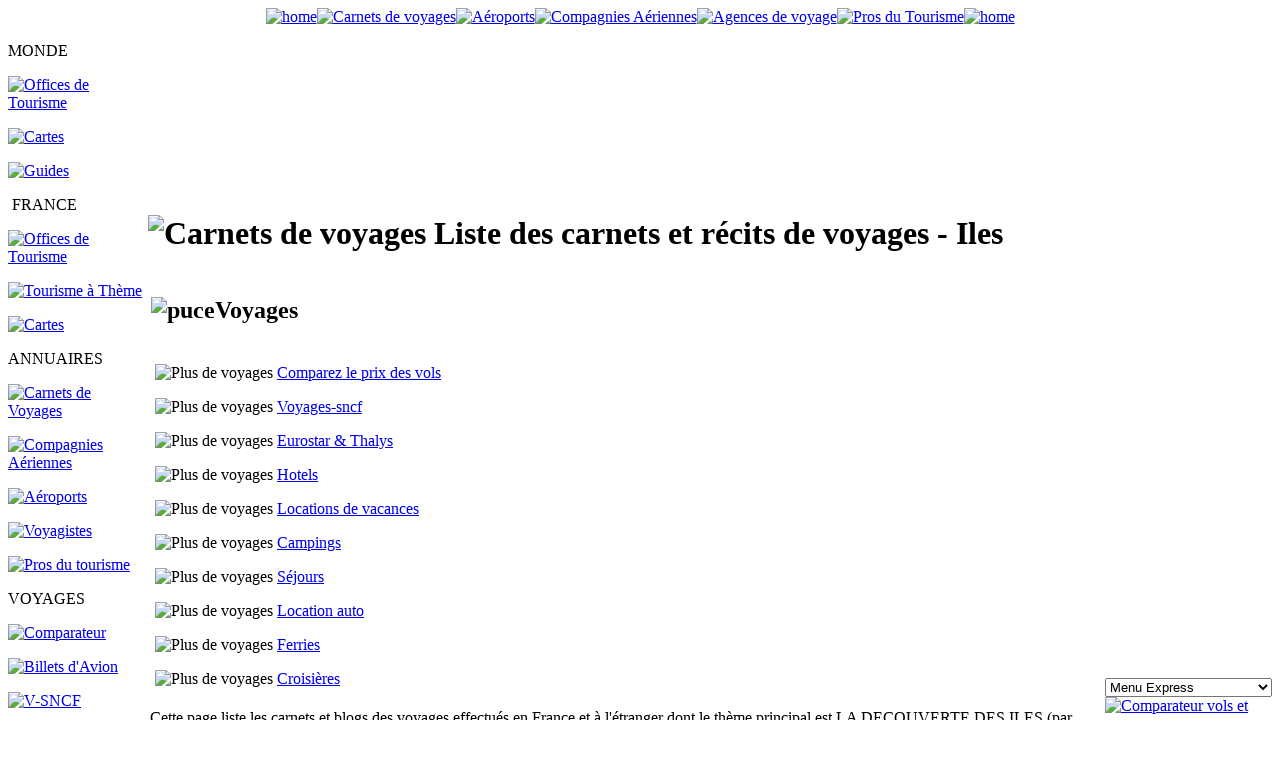

--- FILE ---
content_type: text/html;charset=ISO-8859-15
request_url: https://www.canalmonde.fr/r-annuaires/carnets-blogs/blogs-resultat-1.php?tm=27
body_size: 6840
content:
<!DOCTYPE html PUBLIC "-//W3C//DTD XHTML 1.0 Transitional//EN" "http://www.w3.org/TR/xhtml1/DTD/xhtml1-transitional.dtd">
<html dir="ltr" xmlns="http://www.w3.org/1999/xhtml">


<!-- #BeginTemplate "../_templates/annuaire.dwt" -->

<head>
<meta content="text/html; charset=iso-8859-1" http-equiv="Content-Type" />
<!-- #BeginEditable "doctitle" -->

<title>Carnets de voyages - Iles</title>
<!-- #EndEditable -->
<!-- #BeginEditable "description" -->

<meta content="Carnets de voyages - Iles. Récits de voyages, blogs de voyages, journal de voyage" name="description" />
<!-- #EndEditable -->
<!-- #BeginEditable "keywords" -->

<meta content="Carnets de voyages - Iles. blogs,recits de voyages,carnets de route,journal de voyage" name="keywords" />
<!-- #EndEditable -->
<!-- #BeginEditable "scripting" -->

<script type="text/javascript">
<!--
function FP_jumpMenu(el,frm,sel) {//v1.0
 var href=el.options[el.selectedIndex].value; if(sel) el.selectedIndex=0;
 if('_new'==frm) open(href); else eval(frm+".location='"+href+"'");
}
// -->
</script>
<script type="text/javascript">
<!--
function FP_swapImg() {//v1.0
 var doc=document,args=arguments,elm,n; doc.$imgSwaps=new Array(); for(n=2; n<args.length;
 n+=2) { elm=FP_getObjectByID(args[n]); if(elm) { doc.$imgSwaps[doc.$imgSwaps.length]=elm;
 elm.$src=elm.src; elm.src=args[n+1]; } }
}
function FP_getObjectByID(id,o) {//v1.0
 var c,el,els,f,m,n; if(!o)o=document; if(o.getElementById) el=o.getElementById(id);
 else if(o.layers) c=o.layers; else if(o.all) el=o.all[id]; if(el) return el;
 if(o.id==id || o.name==id) return o; if(o.childNodes) c=o.childNodes; if(c)
 for(n=0; n<c.length; n++) { el=FP_getObjectByID(id,c[n]); if(el) return el; }
 f=o.forms; if(f) for(n=0; n<f.length; n++) { els=f[n].elements;
 for(m=0; m<els.length; m++){ el=FP_getObjectByID(id,els[n]); if(el) return el; } }
 return null;
}

function FP_preloadImgs() {//v1.0
 var d=document,a=arguments; if(!d.FP_imgs) d.FP_imgs=new Array();
 for(var i=0; i<a.length; i++) { d.FP_imgs[i]=new Image; d.FP_imgs[i].src=a[i]; }
}
// -->
</script>
<!-- #EndEditable -->
<link href="../../p_styles/new.css" rel="stylesheet" type="text/css" />
<link href="../../p_styles/cookieconsent.min.css" rel="stylesheet" type="text/css" />

</head>

<body onload="FP_preloadImgs(/*url*/'../../p_images/navigation/bouton_fp/aeroport_aerodrome_o2.gif',/*url*/'../../p_images/navigation/bouton_fp/carnets_o2.gif',/*url*/'../../p_images/navigation/bouton_fp/tourisme_o2.gif',/*url*/'../../p_images/navigation/bouton_fp/cies_aeriennes_o2.gif',/*url*/'../../p_images/navigation/bouton_fp/TO_o2.gif',/*url*/'../../p_images/navigation/bouton_fp/TO_o3.gif',/*url*/'../../p_images/navigation/bouton_fp/tourisme_monde_2.gif',/*url*/'../../p_images/navigation/bouton_fp/guides_monde_2.gif',/*url*/'../../p_images/navigation/bouton_fp/guides_2.gif',/*url*/'../../p_images/navigation/bouton_fp/otsi_france_2.gif',/*url*/'../../p_images/navigation/bouton_fp/communes_2.gif',/*url*/'../../p_images/navigation/bouton_fp/guides_france_2.gif',/*url*/'../../p_images/navigation/bouton_fp/carnets_2.gif',/*url*/'../../p_images/navigation/bouton_fp/cies_aeriennes_2.gif',/*url*/'../../p_images/navigation/bouton_fp/aeroports_2.gif',/*url*/'../../p_images/navigation/bouton_fp/voyagistes_2.gif',/*url*/'../../p_images/navigation/bouton_fp/services_2.gif',/*url*/'../../p_images/navigation/bouton_fp/comparateur_2.gif',/*url*/'../../p_images/navigation/bouton_fp/billet_avion_2.gif',/*url*/'../../p_images/navigation/bouton_fp/trains_2.gif',/*url*/'../../p_images/navigation/bouton_fp/eurostar_2.gif',/*url*/'../../p_images/navigation/bouton_fp/ferry_2.gif',/*url*/'../../p_images/navigation/bouton_fp/sejours_2.gif',/*url*/'../../p_images/navigation/bouton_fp/croisieres_2.gif',/*url*/'../../p_images/navigation/bouton_fp/hotels_2.gif',/*url*/'../../p_images/navigation/bouton_fp/locations_2.gif',/*url*/'../../p_images/navigation/bouton_fp/camping_2.gif',/*url*/'../../p_images/navigation/bouton_fp/voitures_2.gif',/*url*/'../../p_images/navigation/bouton_fp/videozone_2.gif',/*url*/'../../p_images/navigation/bouton_fp/cartes_plans_2.gif',/*url*/'../../p_images/navigation/bouton_fp/fuseaux_2.gif',/*url*/'../../p_images/navigation/bouton_fp/ambassades_2.gif',/*url*/'../../p_images/navigation/bouton_fp/telephone_2.gif',/*url*/'../../p_images/navigation/bouton_fp/visas_2.gif',/*url*/'../../p_images/navigation/bouton_fp/convertisseur_2.gif',/*url*/'../../p_images/navigation/bouton_fp/boutique_2.gif',/*url*/'../../p_images/navigation/bouton_fp/ref_otsi_2.gif',/*url*/'../../p_images/navigation/bouton_fp/promo2.gif')">

<div align="center" class="div_s1">
	<table id="table1" cellpadding="0" cellspacing="0" class="cadre_1">
		<!-- MSTableType="nolayout" -->
		<tr>
			<td>
			<div id="header_new">
				<script src="https://img.metaffiliation.com/na/na/res/trk/script.js" type="text/javascript"></script>
				<!-- BEGIN CODE https://www.netaffiliation.com Image Standard 728x90 -->
				<script type="text/javascript">
	try {
		new __trknanapub("S4CCE141D2E139");
	} catch(e) {}
</script>
				<noscript><iframe frameborder="0" height="90" scrolling="no" src="https://action.metaffiliation.com/trk.php?maff=N4CCE141D2E139" width="728"></iframe> </noscript>
				<!-- END CODE https://www.netaffiliation.com --></div>
			</td>
		</tr>
	</table>
	<table id="table2" cellpadding="0" cellspacing="0" class="cadre_3">
		<!-- MSTableType="nolayout" -->
		<tr>
			<td class="onglet_s1"><a href="../../index.php" title="Home"><img alt="home" class="image_s1" height="30" src="../../p_images/picto/navigation/bt_home_orange_new.png" width="25" /></a></td>
			<td class="onglet_s2"><a href="../carnets-blogs/carnets-de-voyages.php">
			<img id="img473" alt="Carnets de voyages" height="33" onmouseout="FP_swapImg(0,0,/*id*/'img473',/*url*/'../../p_images/navigation/bouton_fp/carnets_o1.gif')" onmouseover="FP_swapImg(1,0,/*id*/'img473',/*url*/'../../p_images/navigation/bouton_fp/carnets_o2.gif')" src="../../p_images/navigation/bouton_fp/carnets_o1.gif" style="border: 0" width="180" /></a><a href="../aeroports/aeroports-france-monde.php" title="Aéroports de France et du monde"><img id="img440" alt="Aéroports" height="33" onmouseout="FP_swapImg(0,0,/*id*/'img440',/*url*/'../../p_images/navigation/bouton_fp/aeroport_aerodrome_o1.gif')" onmouseover="FP_swapImg(1,0,/*id*/'img440',/*url*/'../../p_images/navigation/bouton_fp/aeroport_aerodrome_o2.gif')" src="../../p_images/navigation/bouton_fp/aeroport_aerodrome_o1.gif" style="border: 0" width="120" /></a><a href="../compagnies-aeriennes/compagnies-aeriennes-france-monde.php" title="Compagnies Aériennes de France et du monde"><img id="img472" alt="Compagnies Aériennes" height="33" onmouseout="FP_swapImg(0,0,/*id*/'img472',/*url*/'../../p_images/navigation/bouton_fp/cies_aeriennes_o1.gif')" onmouseover="FP_swapImg(1,0,/*id*/'img472',/*url*/'../../p_images/navigation/bouton_fp/cies_aeriennes_o2.gif')" src="../../p_images/navigation/bouton_fp/cies_aeriennes_o1.gif" style="border: 0" width="190" /></a><a href="../tour-operateurs/agences-de-voyages.html" title="Agences de voyage"><img id="img376" alt="Agences de voyage" border="0" height="33" onmousedown="FP_swapImg(1,0,/*id*/'img376',/*url*/'../../p_images/navigation/bouton_fp/TO_o3.gif')" onmouseout="FP_swapImg(0,0,/*id*/'img376',/*url*/'../../p_images/navigation/bouton_fp/TO_o1.gif')" onmouseover="FP_swapImg(1,0,/*id*/'img376',/*url*/'../../p_images/navigation/bouton_fp/TO_o2.gif')" onmouseup="FP_swapImg(0,0,/*id*/'img376',/*url*/'../../p_images/navigation/bouton_fp/TO_o2.gif')" src="../../p_images/navigation/bouton_fp/TO_o1.gif" width="180" /></a><a href="../tourisme/tourisme-annonces.php" title="Annuaire du tourisme - Annonces"><img id="img439" alt="Pros du Tourisme" height="33" onmouseout="FP_swapImg(0,0,/*id*/'img439',/*url*/'../../p_images/navigation/bouton_fp/tourisme_o1.gif')" onmouseover="FP_swapImg(1,0,/*id*/'img439',/*url*/'../../p_images/navigation/bouton_fp/tourisme_o2.gif')" src="../../p_images/navigation/bouton_fp/tourisme_o1.gif" style="border: 0" width="160" /></a></td>
			<td class="onglet_s3"><a href="../../index.php" title="Home"><img alt="home" class="image_s1" height="30" src="../../p_images/picto/navigation/bt_home_orange_new.png" width="25" /></a> </td>
		</tr>
	</table>
	<table id="table4" cellpadding="0" cellspacing="0" class="cadre_4">
		<!-- MSTableType="nolayout" -->
		<tr>
			<td class="rub_s1">
			<p class="texte_s1">MONDE</p>
			<p class="bfp"><a href="../../r-annuaire-tourisme/monde/guides/offices-de-tourisme-etrangers.html" title="Offices de Tourisme étrangers">
			<img id="img461" alt="Offices de Tourisme" fp-style="fp-btn: Glass Rectangle 1; fp-font-style: Bold; fp-font-color-normal: #333333; fp-font-color-hover: #FF3300; fp-img-press: 0; fp-transparent: 1; fp-proportional: 0" fp-title="Offices de Tourisme" height="24" onmouseout="FP_swapImg(0,0,/*id*/'img461',/*url*/'../../p_images/navigation/bouton_fp/tourisme_monde_1.gif')" onmouseover="FP_swapImg(1,0,/*id*/'img461',/*url*/'../../p_images/navigation/bouton_fp/tourisme_monde_2.gif')" src="../../p_images/navigation/bouton_fp/tourisme_monde_1.gif" style="border: 0" width="140" /></a></p>
			<p class="bfp"><a href="../../r-annuaire-tourisme/monde/guides/cartes-du-monde.html" title="Cartes géographiques des pays">
			<img id="img462" alt="Cartes" fp-style="fp-btn: Glass Rectangle 1; fp-font-style: Bold; fp-font-color-normal: #333333; fp-font-color-hover: #FF3300; fp-img-press: 0; fp-transparent: 1; fp-proportional: 0" fp-title="Cartes" height="24" onmouseout="FP_swapImg(0,0,/*id*/'img462',/*url*/'../../p_images/navigation/bouton_fp/guides_monde_1.gif')" onmouseover="FP_swapImg(1,0,/*id*/'img462',/*url*/'../../p_images/navigation/bouton_fp/guides_monde_2.gif')" src="../../p_images/navigation/bouton_fp/guides_monde_1.gif" style="border: 0" width="140" /></a></p>
			<p class="bfp"><a href="../../r-annuaire-tourisme/monde/guides/info-voyages.html" title="Guides et informations touristiques des pays">
			<img id="img476" alt="Guides" fp-style="fp-btn: Glass Rectangle 1; fp-font-style: Bold; fp-font-color-normal: #333333; fp-font-color-hover: #FF3300; fp-img-press: 0; fp-transparent: 1; fp-proportional: 0" fp-title="Guides" height="24" onmouseout="FP_swapImg(0,0,/*id*/'img476',/*url*/'../../p_images/navigation/bouton_fp/guides_1.gif')" onmouseover="FP_swapImg(1,0,/*id*/'img476',/*url*/'../../p_images/navigation/bouton_fp/guides_2.gif')" src="../../p_images/navigation/bouton_fp/guides_1.gif" style="border: 0" width="140" /></a></p>
			<p class="texte_s1">&nbsp;FRANCE</p>
			<p class="bfp"><a href="../../r-annuaire-tourisme/france/communes-touristiques/tourisme-france-carte.php" title="Offices de Tourisme et Syndicats d'Initiative de France">
			<img id="img463" alt="Offices de Tourisme" fp-style="fp-btn: Glass Rectangle 1; fp-font-style: Bold; fp-font-color-normal: #333333; fp-font-color-hover: #FF3300; fp-img-press: 0; fp-transparent: 1; fp-proportional: 0" fp-title="Offices de Tourisme" height="24" onmouseout="FP_swapImg(0,0,/*id*/'img463',/*url*/'../../p_images/navigation/bouton_fp/otsi_france_1.gif')" onmouseover="FP_swapImg(1,0,/*id*/'img463',/*url*/'../../p_images/navigation/bouton_fp/otsi_france_2.gif')" src="../../p_images/navigation/bouton_fp/otsi_france_1.gif" style="border: 0" width="140" /></a></p>
			<p class="bfp"><a href="../../r-annuaire-tourisme/france/communes-touristiques/tourisme-france-accueil.php" title="Communes touristiques de France - Recherche thématique">
			<img id="img465" alt="Tourisme à Thème" fp-style="fp-btn: Glass Rectangle 1; fp-font-style: Bold; fp-font-color-normal: #333333; fp-font-color-hover: #FF3300; fp-img-press: 0; fp-transparent: 1; fp-proportional: 0" fp-title="Tourisme à Thème" height="24" onmouseout="FP_swapImg(0,0,/*id*/'img465',/*url*/'../../p_images/navigation/bouton_fp/communes_1.gif')" onmouseover="FP_swapImg(1,0,/*id*/'img465',/*url*/'../../p_images/navigation/bouton_fp/communes_2.gif')" src="../../p_images/navigation/bouton_fp/communes_1.gif" style="border: 0" width="140" /></a></p>
			<p class="bfp"><a href="../../r-annuaire-tourisme/france/communes-touristiques/cartes-departements-france.html" title="Cartes géographiques des départements français">
			<img id="img464" alt="Cartes" fp-style="fp-btn: Glass Rectangle 1; fp-font-style: Bold; fp-font-color-normal: #333333; fp-font-color-hover: #FF3300; fp-img-press: 0; fp-transparent: 1; fp-proportional: 0" fp-title="Cartes" height="24" onmouseout="FP_swapImg(0,0,/*id*/'img464',/*url*/'../../p_images/navigation/bouton_fp/guides_france_1.gif')" onmouseover="FP_swapImg(1,0,/*id*/'img464',/*url*/'../../p_images/navigation/bouton_fp/guides_france_2.gif')" src="../../p_images/navigation/bouton_fp/guides_france_1.gif" style="border: 0" width="140" /></a></p>
			<p class="texte_s1">ANNUAIRES</p>
			<p class="bfp"><a href="../../r-annuaires/carnets-blogs/carnets-de-voyages.php" title="Annuaire des carnets de voyages et blogs">
			<img id="img434" alt="Carnets de Voyages" border="0" fp-style="fp-btn: Glass Rectangle 1; fp-font-style: Bold; fp-font-color-normal: #333333; fp-font-color-hover: #FF3300; fp-img-press: 0; fp-transparent: 1; fp-proportional: 0" fp-title="Carnets de Voyages" height="24" onmouseout="FP_swapImg(0,0,/*id*/'img434',/*url*/'../../p_images/navigation/bouton_fp/carnets_1.gif')" onmouseover="FP_swapImg(1,0,/*id*/'img434',/*url*/'../../p_images/navigation/bouton_fp/carnets_2.gif')" src="../../p_images/navigation/bouton_fp/carnets_1.gif" width="140" /></a></p>
			<p class="bfp"><a href="../../r-annuaires/compagnies-aeriennes/compagnies-aeriennes-france-monde.php" title="Annuaire des compagnies aériennes">
			<img id="img435" alt="Compagnies Aériennes" border="0" fp-style="fp-btn: Glass Rectangle 1; fp-font-style: Bold; fp-font-color-normal: #333333; fp-font-color-hover: #FF3300; fp-img-press: 0; fp-transparent: 1; fp-proportional: 0" fp-title="Compagnies Aériennes" height="24" onmouseout="FP_swapImg(0,0,/*id*/'img435',/*url*/'../../p_images/navigation/bouton_fp/cies_aeriennes_1.gif')" onmouseover="FP_swapImg(1,0,/*id*/'img435',/*url*/'../../p_images/navigation/bouton_fp/cies_aeriennes_2.gif')" src="../../p_images/navigation/bouton_fp/cies_aeriennes_1.gif" width="140" /></a></p>
			<p class="bfp"><a href="../../r-annuaires/aeroports/aeroports-france-monde.php" title="Annuaire des aéroports">
			<img id="img349" alt="Aéroports" border="0" fp-style="fp-btn: Glass Rectangle 1; fp-font-style: Bold; fp-font-color-normal: #333333; fp-font-color-hover: #FF3300; fp-img-press: 0; fp-transparent: 1; fp-proportional: 0" fp-title="Aéroports" height="24" onmouseout="FP_swapImg(0,0,/*id*/'img349',/*url*/'../../p_images/navigation/bouton_fp/aeroports_1.gif')" onmouseover="FP_swapImg(1,0,/*id*/'img349',/*url*/'../../p_images/navigation/bouton_fp/aeroports_2.gif')" src="../../p_images/navigation/bouton_fp/aeroports_1.gif" width="140" /></a></p>
			<p class="bfp"><a href="../../r-annuaires/tour-operateurs/agences-de-voyages.html" title="Annuaire des agences de voyages et tour opérateurs">
			<img id="img436" alt="Voyagistes" border="0" fp-style="fp-btn: Glass Rectangle 1; fp-font-style: Bold; fp-font-color-normal: #333333; fp-font-color-hover: #FF3300; fp-img-press: 0; fp-transparent: 1; fp-proportional: 0" fp-title="Voyagistes" height="24" onmouseout="FP_swapImg(0,0,/*id*/'img436',/*url*/'../../p_images/navigation/bouton_fp/voyagistes_1.gif')" onmouseover="FP_swapImg(1,0,/*id*/'img436',/*url*/'../../p_images/navigation/bouton_fp/voyagistes_2.gif')" src="../../p_images/navigation/bouton_fp/voyagistes_1.gif" width="140" /></a></p>
			<p><a href="../../r-annuaires/tourisme/tourisme-annonces.php" title="Annuaire des professionnels du tourisme et des voyages">
			<img id="img441" alt="Pros du tourisme" border="0" fp-style="fp-btn: Glass Rectangle 1; fp-font-style: Bold; fp-font-color-normal: #333333; fp-font-color-hover: #FF3300; fp-img-press: 0; fp-transparent: 1; fp-proportional: 0" fp-title="Pros du tourisme" height="24" onmouseout="FP_swapImg(0,0,/*id*/'img441',/*url*/'../../p_images/navigation/bouton_fp/services_1.gif')" onmouseover="FP_swapImg(1,0,/*id*/'img441',/*url*/'../../p_images/navigation/bouton_fp/services_2.gif')" src="../../p_images/navigation/bouton_fp/services_1.gif" width="140" /></a></p>
			<p class="texte_s1">VOYAGES</p>
			<p class="bfp"><a href="../../r-voyages/comparateur/comparateur-vols-voyages.html" title="Comparateur vols et voyages">
			<img id="img401" alt="Comparateur" border="0" fp-style="fp-btn: Glass Rectangle 1; fp-font-style: Bold; fp-font-color-normal: #333333; fp-font-color-hover: #FF3300; fp-img-press: 0; fp-transparent: 1; fp-proportional: 0" fp-title="Comparateur" height="24" onmouseout="FP_swapImg(0,0,/*id*/'img401',/*url*/'../../p_images/navigation/bouton_fp/comparateur_1.gif')" onmouseover="FP_swapImg(1,0,/*id*/'img401',/*url*/'../../p_images/navigation/bouton_fp/comparateur_2.gif')" src="../../p_images/navigation/bouton_fp/comparateur_1.gif" width="140" /></a></p>
			<p class="bfp"><a href="../../r-voyages/vols/billet-avion.html" title="Vols et billets d'avion">
			<img id="img336" alt="Billets d'Avion" border="0" fp-style="fp-btn: Glass Rectangle 1; fp-font-style: Bold; fp-font-color-normal: #333333; fp-font-color-hover: #FF3300; fp-img-press: 0; fp-transparent: 1; fp-proportional: 0" fp-title="Billets d'Avion" height="24" onmouseout="FP_swapImg(0,0,/*id*/'img336',/*url*/'../../p_images/navigation/bouton_fp/billet_avion_1.gif')" onmouseover="FP_swapImg(1,0,/*id*/'img336',/*url*/'../../p_images/navigation/bouton_fp/billet_avion_2.gif')" src="../../p_images/navigation/bouton_fp/billet_avion_1.gif" width="140" /></a></p>
			<p class="bfp"><a href="../../r-voyages/billet-train/sncf.html" title="Réservation SNCF">
			<img id="img337" alt="V-SNCF" border="0" fp-style="fp-btn: Glass Rectangle 1; fp-font-style: Bold; fp-font-color-normal: #333333; fp-font-color-hover: #FF3300; fp-img-press: 0; fp-transparent: 1; fp-proportional: 0" fp-title="V-SNCF" height="24" onmouseout="FP_swapImg(0,0,/*id*/'img337',/*url*/'../../p_images/navigation/bouton_fp/trains_1.gif')" onmouseover="FP_swapImg(1,0,/*id*/'img337',/*url*/'../../p_images/navigation/bouton_fp/trains_2.gif')" src="../../p_images/navigation/bouton_fp/trains_1.gif" width="140" /></a></p>
			<p class="bfp"><a href="../../r-voyages/billet-train-londres-bruxelles/eurostar-thalys.html" title="Réservation Londres et Bruxelles - Eurostar et Thalys">
			<img id="img466" alt="Eurostar &amp; Thalys" fp-style="fp-btn: Glass Rectangle 1; fp-font-style: Bold; fp-font-color-normal: #333333; fp-font-color-hover: #FF3300; fp-img-press: 0; fp-transparent: 1; fp-proportional: 0" fp-title="Eurostar &amp; Thalys" height="24" onmouseout="FP_swapImg(0,0,/*id*/'img466',/*url*/'../../p_images/navigation/bouton_fp/eurostar_1.gif')" onmouseover="FP_swapImg(1,0,/*id*/'img466',/*url*/'../../p_images/navigation/bouton_fp/eurostar_2.gif')" src="../../p_images/navigation/bouton_fp/eurostar_1.gif" style="border: 0" width="140" /></a></p>
			<p class="bfp"><a href="../../r-voyages/ferries/aferry.html" title="Réservation Ferry france et monde">
			<img id="img460" alt="Ferries" border="0" fp-style="fp-btn: Glass Rectangle 1; fp-font-style: Bold; fp-font-color-normal: #333333; fp-font-color-hover: #FF3300; fp-img-press: 0; fp-transparent: 1; fp-proportional: 0" fp-title="Ferries" height="24" onmouseout="FP_swapImg(0,0,/*id*/'img460',/*url*/'../../p_images/navigation/bouton_fp/ferry_1.gif')" onmouseover="FP_swapImg(1,0,/*id*/'img460',/*url*/'../../p_images/navigation/bouton_fp/ferry_2.gif')" src="../../p_images/navigation/bouton_fp/ferry_1.gif" style="border: 0" width="140" /></a></p>
			<p class="bfp"><a href="../../r-voyages/sejours-week-end/sejours.html" title="Promos séjours de vacances">
			<img id="img338" alt="Séjours" border="0" fp-style="fp-btn: Glass Rectangle 1; fp-font-style: Bold; fp-font-color-normal: #333333; fp-font-color-hover: #FF3300; fp-img-press: 0; fp-transparent: 1; fp-proportional: 0" fp-title="Séjours" height="24" onmouseout="FP_swapImg(0,0,/*id*/'img338',/*url*/'../../p_images/navigation/bouton_fp/sejours_1.gif')" onmouseover="FP_swapImg(1,0,/*id*/'img338',/*url*/'../../p_images/navigation/bouton_fp/sejours_2.gif')" src="../../p_images/navigation/bouton_fp/sejours_1.gif" width="140" /></a></p>
			<p class="bfp"><a href="../../r-voyages/croisieres/croisieres-maritimes-fluviales.html" title="Croisières maritimes et fluviales">
			<img id="img339" alt="Croisières" border="0" fp-style="fp-btn: Glass Rectangle 1; fp-font-style: Bold; fp-font-color-normal: #333333; fp-font-color-hover: #FF3300; fp-img-press: 0; fp-transparent: 1; fp-proportional: 0" fp-title="Croisières" height="24" onmouseout="FP_swapImg(0,0,/*id*/'img339',/*url*/'../../p_images/navigation/bouton_fp/croisieres_1.gif')" onmouseover="FP_swapImg(1,0,/*id*/'img339',/*url*/'../../p_images/navigation/bouton_fp/croisieres_2.gif')" src="../../p_images/navigation/bouton_fp/croisieres_1.gif" width="140" /></a></p>
			<p class="bfp"><a href="../../r-voyages/hotels/reservation-hotel.html" title="Hôtels">
			<img id="img340" alt="Hôtels" border="0" fp-style="fp-btn: Glass Rectangle 1; fp-font-style: Bold; fp-font-color-normal: #333333; fp-font-color-hover: #FF3300; fp-img-press: 0; fp-transparent: 1; fp-proportional: 0" fp-title="Hôtels" height="24" onmouseout="FP_swapImg(0,0,/*id*/'img340',/*url*/'../../p_images/navigation/bouton_fp/hotels_1.gif')" onmouseover="FP_swapImg(1,0,/*id*/'img340',/*url*/'../../p_images/navigation/bouton_fp/hotels_2.gif')" src="../../p_images/navigation/bouton_fp/hotels_1.gif" width="140" /></a></p>
			<p class="bfp"><a href="../../r-voyages/locations-de-vacances/interhome.html" title="Locations de vacances">
			<img id="img341" alt="Locations" border="0" fp-style="fp-btn: Glass Rectangle 1; fp-font-style: Bold; fp-font-color-normal: #333333; fp-font-color-hover: #FF3300; fp-img-press: 0; fp-transparent: 1; fp-proportional: 0" fp-title="Locations" height="24" onmouseout="FP_swapImg(0,0,/*id*/'img341',/*url*/'../../p_images/navigation/bouton_fp/locations_1.gif')" onmouseover="FP_swapImg(1,0,/*id*/'img341',/*url*/'../../p_images/navigation/bouton_fp/locations_2.gif')" src="../../p_images/navigation/bouton_fp/locations_1.gif" width="140" /></a></p>
			<p class="bfp"><a href="../../r-voyages/campings/camping.html" title="Campings et mobil-home">
			<img id="img477" alt="Campings" fp-style="fp-btn: Glass Rectangle 1; fp-font-style: Bold; fp-font-color-normal: #333333; fp-font-color-hover: #FF3300; fp-img-press: 0; fp-transparent: 1; fp-proportional: 0" fp-title="Campings" height="24" onmouseout="FP_swapImg(0,0,/*id*/'img477',/*url*/'../../p_images/navigation/bouton_fp/camping_1.gif')" onmouseover="FP_swapImg(1,0,/*id*/'img477',/*url*/'../../p_images/navigation/bouton_fp/camping_2.gif')" src="../../p_images/navigation/bouton_fp/camping_1.gif" style="border: 0" width="140" /></a></p>
			<p class="bfp"><a href="../../r-voyages/voitures/location-auto.html" title="Locations auto">
			<img id="img342" alt="Voitures" border="0" fp-style="fp-btn: Glass Rectangle 1; fp-font-style: Bold; fp-font-color-normal: #333333; fp-font-color-hover: #FF3300; fp-img-press: 0; fp-transparent: 1; fp-proportional: 0" fp-title="Voitures" height="24" onmouseout="FP_swapImg(0,0,/*id*/'img342',/*url*/'../../p_images/navigation/bouton_fp/voitures_1.gif')" onmouseover="FP_swapImg(1,0,/*id*/'img342',/*url*/'../../p_images/navigation/bouton_fp/voitures_2.gif')" src="../../p_images/navigation/bouton_fp/voitures_1.gif" width="140" /></a></p>
			<p class="texte_s1">IMAGES</p>
			<p class="bfp"><a href="../../r-videozone/videos-voyages/monde.php" title="Vidéos tourisme et voyages">
			<img id="img344" alt="VidéOzone" border="0" fp-style="fp-btn: Glass Rectangle 1; fp-font-style: Bold; fp-font-color-normal: #333333; fp-font-color-hover: #FF3300; fp-img-press: 0; fp-transparent: 1; fp-proportional: 0" fp-title="VidéOzone" height="24" onmouseout="FP_swapImg(0,0,/*id*/'img344',/*url*/'../../p_images/navigation/bouton_fp/videozone_1.gif')" onmouseover="FP_swapImg(1,0,/*id*/'img344',/*url*/'../../p_images/navigation/bouton_fp/videozone_2.gif')" src="../../p_images/navigation/bouton_fp/videozone_1.gif" width="140" /></a></p>
			<p class="texte_s1">PRATIQUE</p>
			<p class="bfp"><a href="../../r-pratique/cartes-et-plans/cartes-geographiques-monde.html" title="Cartes géographiques France et monde">
			<img id="img392" alt="Cartes &amp; Plans" border="0" fp-style="fp-btn: Glass Rectangle 1; fp-font-style: Bold; fp-font-color-normal: #333333; fp-font-color-hover: #FF3300; fp-img-press: 0; fp-transparent: 1; fp-proportional: 0" fp-title="Cartes &amp; Plans" height="24" onmouseout="FP_swapImg(0,0,/*id*/'img392',/*url*/'../../p_images/navigation/bouton_fp/cartes_plans_1.gif')" onmouseover="FP_swapImg(1,0,/*id*/'img392',/*url*/'../../p_images/navigation/bouton_fp/cartes_plans_2.gif')" src="../../p_images/navigation/bouton_fp/cartes_plans_1.gif" width="140" /></a></p>
			<p class="bfp"><a href="../../r-pratique/fuseaux-horaires/carte-fuseaux-horaires-monde.html" title="Carte des fuseaux horaires du monde">
			<img id="img347" alt="Fuseaux Horaires" border="0" fp-style="fp-btn: Glass Rectangle 1; fp-font-style: Bold; fp-font-color-normal: #333333; fp-font-color-hover: #FF3300; fp-img-press: 0; fp-transparent: 1; fp-proportional: 0" fp-title="Fuseaux Horaires" height="24" onmouseout="FP_swapImg(0,0,/*id*/'img347',/*url*/'../../p_images/navigation/bouton_fp/fuseaux_1.gif')" onmouseover="FP_swapImg(1,0,/*id*/'img347',/*url*/'../../p_images/navigation/bouton_fp/fuseaux_2.gif')" src="../../p_images/navigation/bouton_fp/fuseaux_1.gif" width="140" /></a></p>
			<p class="bfp"><a href="../../r-pratique/ambassade-consulat/liste-ambassades-consulats.html" title="Annuaire des ambassades et consulats étrangers">
			<img id="img348" alt="Ambassades" border="0" fp-style="fp-btn: Glass Rectangle 1; fp-font-style: Bold; fp-font-color-normal: #333333; fp-font-color-hover: #FF3300; fp-img-press: 0; fp-transparent: 1; fp-proportional: 0" fp-title="Ambassades" height="24" onmouseout="FP_swapImg(0,0,/*id*/'img348',/*url*/'../../p_images/navigation/bouton_fp/ambassades_1.gif')" onmouseover="FP_swapImg(1,0,/*id*/'img348',/*url*/'../../p_images/navigation/bouton_fp/ambassades_2.gif')" src="../../p_images/navigation/bouton_fp/ambassades_1.gif" width="140" /></a></p>
			<p class="bfp"><a href="../../r-pratique/telephone/annuaires-telephone-france-monde.html" title="Annuaires et indicatifs téléphoniques des pays du monde">
			<img id="img350" alt="Téléphoner" border="0" fp-style="fp-btn: Glass Rectangle 1; fp-font-style: Bold; fp-font-color-normal: #333333; fp-font-color-hover: #FF3300; fp-img-press: 0; fp-transparent: 1; fp-proportional: 0" fp-title="Téléphoner" height="24" onmouseout="FP_swapImg(0,0,/*id*/'img350',/*url*/'../../p_images/navigation/bouton_fp/telephone_1.gif')" onmouseover="FP_swapImg(1,0,/*id*/'img350',/*url*/'../../p_images/navigation/bouton_fp/telephone_2.gif')" src="../../p_images/navigation/bouton_fp/telephone_1.gif" width="140" /></a></p>
			<p class="bfp"><a href="../../r-pratique/visas/visa-tourisme-affaire.html" title="Visa tourisme et affaires">
			<img id="img345" alt="Visas" border="0" fp-style="fp-btn: Glass Rectangle 1; fp-font-style: Bold; fp-font-color-normal: #333333; fp-font-color-hover: #FF3300; fp-img-press: 0; fp-transparent: 1; fp-proportional: 0" fp-title="Visas" height="24" onmouseout="FP_swapImg(0,0,/*id*/'img345',/*url*/'../../p_images/navigation/bouton_fp/visas_1.gif')" onmouseover="FP_swapImg(1,0,/*id*/'img345',/*url*/'../../p_images/navigation/bouton_fp/visas_2.gif')" src="../../p_images/navigation/bouton_fp/visas_1.gif" width="140" /></a></p>
			<p class="bfp"><a href="../../r-pratique/convertisseur-devises/convertisseur.html" title="Convertisseur de devises">
			<img id="img458" alt="Devises" border="0" fp-style="fp-btn: Glass Rectangle 1; fp-font-style: Bold; fp-font-color-normal: #333333; fp-font-color-hover: #FF3300; fp-img-press: 0; fp-transparent: 1; fp-proportional: 0" fp-title="Devises" height="24" onmouseout="FP_swapImg(0,0,/*id*/'img458',/*url*/'../../p_images/navigation/bouton_fp/convertisseur_1.gif')" onmouseover="FP_swapImg(1,0,/*id*/'img458',/*url*/'../../p_images/navigation/bouton_fp/convertisseur_2.gif')" src="../../p_images/navigation/bouton_fp/convertisseur_1.gif" style="border: 0" width="140" /></a></p>
			<p class="bfp"><a href="../../r-pratique/boutique-amazon-tourisme/amazon-livres-dvd-cd-tourisme.html" title="Boutique Fnac et Amazon - Guides et livres">
			<img id="img355" alt="Fnac &amp; Amazon" border="0" fp-style="fp-btn: Glass Rectangle 1; fp-font-style: Bold; fp-font-color-normal: #333333; fp-font-color-hover: #FF3300; fp-img-press: 0; fp-transparent: 1; fp-proportional: 0" fp-title="Fnac &amp; Amazon" height="24" onmouseout="FP_swapImg(0,0,/*id*/'img355',/*url*/'../../p_images/navigation/bouton_fp/boutique_1.gif')" onmouseover="FP_swapImg(1,0,/*id*/'img355',/*url*/'../../p_images/navigation/bouton_fp/boutique_2.gif')" src="../../p_images/navigation/bouton_fp/boutique_1.gif" width="140" /></a></p>
			<p class="texte_s1"><img alt="warning" height="22" src="../../p_images/picto/navigation/warn.gif" title="Référencez gratuitement votre activité touristique" width="22" /></p>
			<p class="bfp"><a href="../../r-administration/administration/referencement-communes-touristiques.php" title="Référencement gratuit tourisme et voyage">
			<img id="img360" alt="REFERENCEMENT" border="0" fp-style="fp-btn: Glass Rectangle 1; fp-font-style: Bold; fp-font-color-normal: #333333; fp-font-color-hover: #FF3300; fp-img-press: 0; fp-transparent: 1; fp-proportional: 0" fp-title="REFERENCEMENT" height="24" onmouseout="FP_swapImg(0,0,/*id*/'img360',/*url*/'../../p_images/navigation/bouton_fp/ref_otsi_1.gif')" onmouseover="FP_swapImg(1,0,/*id*/'img360',/*url*/'../../p_images/navigation/bouton_fp/ref_otsi_2.gif')" src="../../p_images/navigation/bouton_fp/ref_otsi_1.gif" width="140" /></a></p>
			</td>
			<td class="cell_centrale_s1">
			<!-- #BeginEditable "z1" -->

			<h1><img alt="Carnets de voyages" height="46" src="../../p_images/picto/voyage/blog_voyage.gif" title="Carnets de voyages" width="45"/>&nbsp;Liste des carnets et récits de voyages - Iles</h1>
			<table id="table12" class="table_s1">
				<tr>
					<td class="cell_titre_s11" colspan="2">
					<h2>
					<img alt="puce" height="6" src="../../p_images/navigation/fleche_puce_bouton/bullet_101.gif" width="8"/>Voyages</h2></td>
					</tr>
				<tr>
					<td class="cell_image_s11">
					<script type="text/javascript" src="http://tracking.publicidees.com/showbanner.php?partid=8444&progid=1487&promoid=76698"></script></td>
					<td class="cell_texte_s1">
					<p><img alt="Plus de voyages" class="image_s1" height="15" src="../../p_images/picto/navigation/plus_13.gif" title="Plus de voyages" width="18" />
					<a href="../../r-voyages/comparateur/comparateur-vols-voyages.html" title="Comparateur de prix des voyages">Comparez le prix des vols</a></p>
					<p><img alt="Plus de voyages" class="image_s1" height="15" src="../../p_images/picto/navigation/plus_13.gif" title="Plus de voyages" width="18" />
					<a href="../../r-voyages/billet-train/sncf.html" title="Train + Hôtel + Voiture avec Voyages SNCF">Voyages-sncf</a></p>
					<p><img alt="Plus de voyages" class="image_s1" height="15" src="../../p_images/picto/navigation/plus_13.gif" title="Plus de voyages" width="18" />
					<a href="../../r-voyages/billet-train-londres-bruxelles/eurostar-thalys.html">Eurostar &amp; Thalys</a></p>
					<p><img alt="Plus de voyages" class="image_s1" height="15" src="../../p_images/picto/navigation/plus_13.gif" title="Plus de voyages" width="18" />
					<a href="../../r-voyages/hotels/reservation-hotel.html" title="Hotels">Hotels</a></p>
					<p><img alt="Plus de voyages" class="image_s1" height="15" src="../../p_images/picto/navigation/plus_13.gif" title="Plus de voyages" width="18" />
					<a href="../../r-voyages/locations-de-vacances/interhome.html" title="Locations de vacances Interhome">Locations de vacances</a></p>
					<p><img alt="Plus de voyages" class="image_s1" height="15" src="../../p_images/picto/navigation/plus_13.gif" title="Plus de voyages" width="18" />
					<a href="../../r-voyages/campings/camping.html" title="Campings et Mobil Homes">Campings</a></p>
					<p><img alt="Plus de voyages" class="image_s1" height="15" src="../../p_images/picto/navigation/plus_13.gif" title="Plus de voyages" width="18" />
					<a href="../../r-voyages/sejours-week-end/sejours.html" title="Séjours de vacances all inclusive">Séjours</a></p>
					<p><img alt="Plus de voyages" class="image_s1" height="15" src="../../p_images/picto/navigation/plus_13.gif" title="Plus de voyages" width="18" />
					<a href="../../r-voyages/voitures/location-auto.html" title="Location de voiture Low-Cost">Location auto</a></p>
					<p><img alt="Plus de voyages" class="image_s1" height="15" src="../../p_images/picto/navigation/plus_13.gif" title="Plus de voyages" width="18" />
					<a href="../../r-voyages/ferries/aferry.html" title="Ferry">Ferries</a></p>
					<p><img alt="Plus de voyages" class="image_s1" height="15" src="../../p_images/picto/navigation/plus_13.gif" title="Plus de voyages" width="18" />
					<a href="../../r-voyages/croisieres/croisieres-maritimes-fluviales.html" title="Croisières maritimes et fluviales">Croisières</a></p>
					</td>
				</tr>
			</table>
			<table cellspacing="1" class="central_2" style="width: 100%;">
				<tr>
					<td>Cette page liste les carnets et blogs des voyages effectués en France et à l'étranger dont le thème principal est LA DECOUVERTE DES ILES (par exemple: VISITE DE L'ILE de PAQUES, LES ILES GRECQUES, LES ILES CROATES, GALAPAGOS,...). Ils contiennent des informations utiles et des conseils pratiques pour ceux qui envisagent de faire ou organiser un voyage dans LES ILES.<br/><br/> Si vous éditez un CARNET DE VOYAGES DANS UNE ILE et qu'il n'apparaît pas encore dans cette rubrique, nous vous invitons à le référencer gratuitement via le formulaire de référencement des <a href="../../r-administration/administration/referencement-carnet-de-voyage.php" title="Référencez votre carnet de voyages">Carnets de voyages</a>.</td>
				</tr>
				<tr>
					<td>&nbsp;</td>
				</tr>
				<tr>
					<td class="cell_titre_s11" valign="top"><h2><img alt="puce" height="6" src="../../p_images/navigation/fleche_puce_bouton/bullet_101.gif" width="8">Liste alphabétique des carnets de voyages recherchés</h2></td>
				</tr>
				<tr>
					<td valign="top">
						<br />
						<h1><img alt="ico" src="../../p_images/navigation/fleche_puce_bouton/carre_13.gif" width="11" height="11" />&nbsp;Iles</h1>
						<table class="table_liste_s1">
							<tr>
								<td class="cell_texte_s1" width="55%"><img alt="Le Blog Trotteur" src="../../p_images/navigation/fleche_puce_bouton/puce_105_square.gif" width="12" height="12" class="lien_image" />&nbsp;<a href="blogs-resultat-2.php?t=671">Le Blog Trotteur</a></td>
								<td class="cell_texte_s1" width="45%">Moyen de transport: <a href="blogs-resultat-1.php?mt=30">Voiture</a></td>
							</tr>
						</table>
						<table class="table_liste_s1">
							<tr>
								<td class="cell_texte_s1" width="55%"><img alt="Mallorca para siempre - L'île de Majorque" src="../../p_images/navigation/fleche_puce_bouton/puce_105_square.gif" width="12" height="12" class="lien_image" />&nbsp;<a href="blogs-resultat-2.php?t=617">Mallorca para siempre - L'île de Majorque</a></td>
								<td class="cell_texte_s1" width="45%">Moyen de transport: <a href="blogs-resultat-1.php?mt=36">Avion</a></td>
							</tr>
						</table>
						<table class="table_liste_s1">
							<tr>
								<td class="cell_texte_s1" width="55%"><img alt="UN CARNET DE VOYAGE   GALAPAGOS - EQUATEUR" src="../../p_images/navigation/fleche_puce_bouton/puce_105_square.gif" width="12" height="12" class="lien_image" />&nbsp;<a href="blogs-resultat-2.php?t=349">UN CARNET DE VOYAGE   GALAPAGOS - EQUATEUR</a></td>
								<td class="cell_texte_s1" width="45%">Moyen de transport: <a href="blogs-resultat-1.php?mt=36">Avion</a></td>
							</tr>
						</table>
					</td>
				</tr>
			</table>
			<table border="0" cellpadding="0" style="width: 100%;">
				<tr class="cell_texte_s1">
					<td>&nbsp;
					</td>
				</tr>
				</table>

			<table id="table200" class="table_s1">
				<tr>
					<td class="cell_titre_51">
					<p>
					<img alt="bullet" height="6" src="../../p_images/navigation/fleche_puce_bouton/bullet_101.gif" width="8" />Annonceur</p>
					</td>
				</tr>
				<tr>
					<td class="cell_image_s22">
					<p>
					<script type="text/javascript"><!--
google_ad_client = "ca-pub-6223184630084349";
/* adcellcentrale */
google_ad_slot = "9488347992";
google_ad_width = 728;
google_ad_height = 90;
//-->
</script>
					<script src="http://pagead2.googlesyndication.com/pagead/show_ads.js" type="text/javascript">
					
					
					
</script>
					</p>
					</td>
				</tr>
			</table>
			<br>
			<!-- #EndEditable --></td>
			<td class="pub_s1"><!--webbot b-disallow-first-item="TRUE" b-value-required="TRUE" bot="Validation" s-display-name="express" --> <select id="id1" class="jump_1" name="D1" onchange="FP_jumpMenu(this,'window',true)" size="1">
			<option>Menu Express</option>
			<option value="../../r-voyages/comparateur/comparateur-vols-voyages.html">Comparateur de voyages</option>
			<option value="../../r-voyages/vols/billet-avion.html">Vols Low-Cost</option>
			<option value="../../r-voyages/billet-train/sncf.html">Billet Train + Hôtel</option>
			<option value="../../r-voyages/hotels/reservation-hotel.html">Hôtel</option>
			<option value="../../r-voyages/voitures/location-auto.html">Location auto</option>
			<option value="../../r-voyages/locations-de-vacances/interhome.html">Location de vacances</option>
			<option value="../../r-annuaires/compagnies-aeriennes/compagnies-aeriennes-france-monde.php">Compagnies aériennes</option>
			<option value="../../r-annuaires/aeroports/aeroports-france-monde.php">Aéroports</option>
			<option value="../../r-annuaire-tourisme/france/communes-touristiques/tourisme-france-accueil.php">Tourisme - France</option>
			<option value="../../r-annuaire-tourisme/monde/guides/offices-de-tourisme-etrangers.html">Tourisme - Monde</option>
			<option value="../../r-annuaires/carnets-blogs/carnets-de-voyages.php">Carnets de voyages</option>
			<option value="../../r-services/boutique-amazon-tourisme/amazon-livres-dvd-cd-tourisme.html">Guides et cartes</option>
			<option value="../../r-videozone/videos-voyages/monde.php">Vidéos de voyages</option>
			<option value="../../r-administration/administration/referencement-communes-touristiques.php">Référencement tourisme</option>
			</select><br />
			<img id="img487" alt="" height="10" src="../../p_images/navigation/bouton_fp/separateur.jpg" style="border: 0" width="160" /><br />
			<a href="../../r-voyages/comparateur/comparateur-vols-voyages.html" title="Comparez le prix des vols">
			<img alt="Comparateur vols et voyages" class="image_s1" height="120" src="../../p_images/picto/voyage/vol-depart-easy.jpg" title="Comparateur de vols - Billets d'avion low cost" width="160" /></a><br />
			<img id="img487" alt="" height="10" src="../../p_images/navigation/bouton_fp/separateur.jpg" style="border: 0" width="160" /><br />
			<a href="../../r-voyages/sejours-week-end/sejours.html">
			<img id="img489" alt="PROMOS FLASH" fp-style="fp-btn: Metal Rectangle 4; fp-font-style: Bold; fp-font-size: 9; fp-font-color-normal: #333333; fp-font-color-hover: #CC3300; fp-img-press: 0; fp-transparent: 1; fp-proportional: 0" fp-title="PROMOS FLASH" height="50" onmouseout="FP_swapImg(0,0,/*id*/'img489',/*url*/'../../p_images/navigation/bouton_fp/promo1.gif')" onmouseover="FP_swapImg(1,0,/*id*/'img489',/*url*/'../../p_images/navigation/bouton_fp/promo2.gif')" src="../../p_images/navigation/bouton_fp/promo1.gif" style="border: 0" width="160" /></a><br />
			<img id="img487" alt="" height="10" src="../../p_images/navigation/bouton_fp/separateur.jpg" style="border: 0" width="160" /><br />
			<script type="text/javascript" language="javascript" src="http://www.jdoqocy.com/placeholder-26031627?target=_blank&mouseover=N"></script><br />
			<img id="img487" alt="" height="10" src="/p_images/navigation/bouton_fp/separateur.jpg" style="border: 0" width="160" /><!-- MSComment="ibutton" fp-style="fp-btn: Metal Rectangle 4; fp-img-hover: 0; fp-img-press: 0; fp-preload: 0; fp-proportional: 0" fp-title="" --><br />
			<a href="../../r-voyages/vols/billet-avion.html" title="Opodo - Opodo.fr, votre agence de voyage en ligne"></a><img id="img487" alt="" height="10" src="../../p_images/navigation/bouton_fp/separateur.jpg" style="border: 0" width="160" /><br />
			<script src="http://tracking.publicidees.com/showbanner.php?partid=8444&amp;progid=200&amp;promoid=80359&amp;noret=50399250e836fa00649ee50c94e02153" type="text/javascript"></script>
			<img id="img487" alt="" height="10" src="../../p_images/navigation/bouton_fp/separateur.jpg" style="border: 0" width="160" /><br />
			<script type="text/javascript"><!--
google_ad_client = "ca-pub-6223184630084349";
/* adpubright */
google_ad_slot = "5757770671";
google_ad_width = 160;
google_ad_height = 600;
//-->
</script>
			<script src="http://pagead2.googlesyndication.com/pagead/show_ads.js" type="text/javascript">
			
			
			
			
			
			
			
			
			
			
			
			
			
			
			
			
			
			
			
			
			
			
			
			
			
			
			
			
			
			
			
			
			
			
			
			
			
			
			
			
			
</script>
			<img id="img487" alt="" height="10" src="../../p_images/navigation/bouton_fp/separateur.jpg" style="border: 0" width="160" /> </td>
		</tr>
	</table>
	<table id="table5" cellpadding="0" cellspacing="0" class="cadre_5">
		<tr>
			<td>
			<div align="center">
				<p class="texte_s8"><img height="9" src="../../p_images/navigation/fleche_puce_bouton/arrow_82.gif" width="7" /><a href="../../r-administration/administration/plan-du-site.html">plan</a>&nbsp;
				<img height="9" src="../../p_images/navigation/fleche_puce_bouton/arrow_82.gif" width="7" /><a href="../../r-administration/administration/contact.php">contact</a>&nbsp; <img height="9" src="../../p_images/navigation/fleche_puce_bouton/arrow_82.gif" width="7" /><a href="../../r-administration/administration/annonceur.html">régie 
				publicitaire</a>&nbsp; <img height="9" src="../../p_images/navigation/fleche_puce_bouton/arrow_82.gif" width="7" /><a href="../../r-administration/administration/relations-presse.html">presse</a>&nbsp;
				<img height="9" src="../../p_images/navigation/fleche_puce_bouton/arrow_82.gif" width="7" /><a href="../../r-administration/administration/mentions-legales.html">mentions légales</a> </p>
			</div>
			</td>
		</tr>
	</table>
</div>
<script src="../../js/cookieconsent.min.js"></script>

<script>

	window.addEventListener("load", function(){

		window.cookieconsent.initialise({

		  "palette": {

			"popup": {

			  "background": "#237afc"

			},

			"button": {

			  "background": "#fff",

			  "text": "#237afc"

			}

		  },

		  "theme": "classic",

		  "content": {

			// "href": "cookies.php",

			"message": "Canalmonde utilise des cookies afin d'améliorer la navigation et d'analyser le traffic.",

			"dismiss": "J'accepte",

			"link": "En savoir plus"

		  }

		})

	});

</script>

</body>

<!-- #EndTemplate -->
</html>
